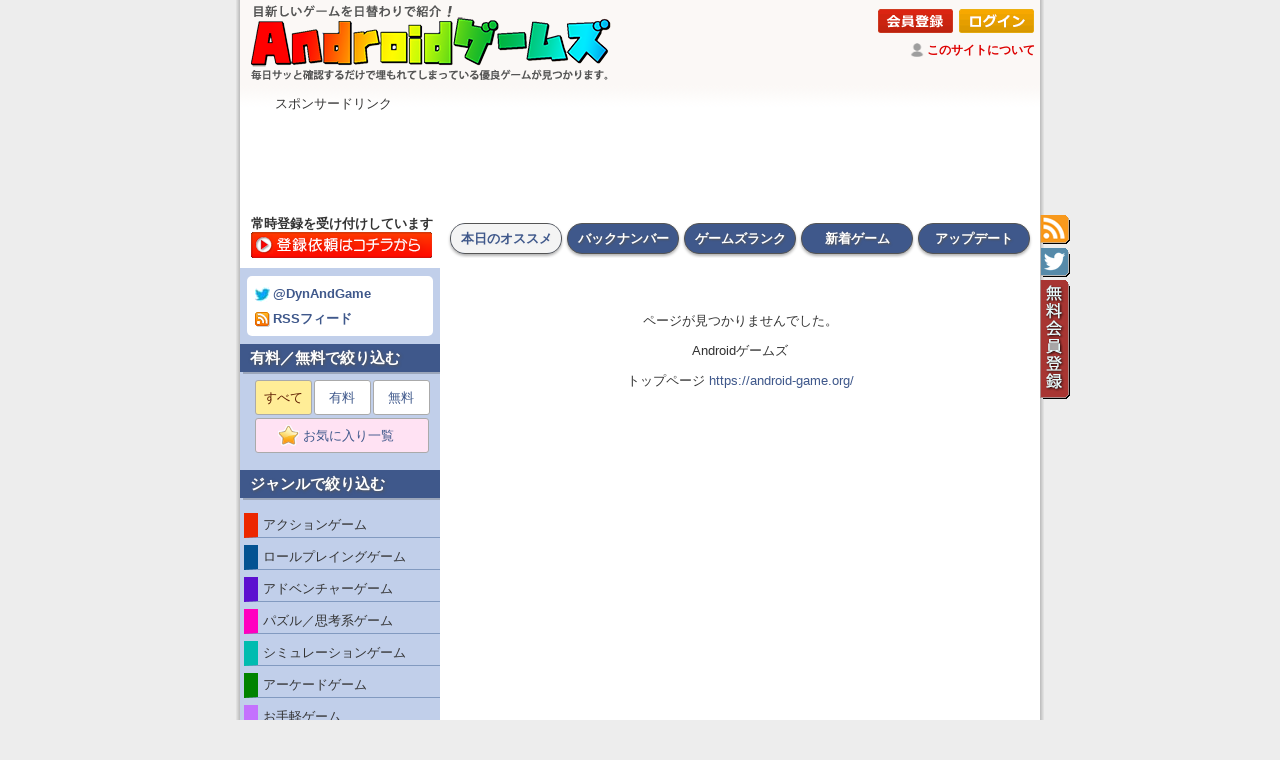

--- FILE ---
content_type: text/html
request_url: https://android-game.org/?id=com.crone.hdskins
body_size: 14858
content:
<!DOCTYPE HTML PUBLIC "-//W3C//DTD HTML 4.01 Transitional//EN" "https://www.w3.org/TR/html4/loose.dtd">
<html lang="ja">
<head>
<link rel="canonical" href="https://android-game.org/?id=com.crone.hdskins">
<!-- Google Tag Manager -->
<script>(function(w,d,s,l,i){w[l]=w[l]||[];w[l].push({'gtm.start':
new Date().getTime(),event:'gtm.js'});var f=d.getElementsByTagName(s)[0],
j=d.createElement(s),dl=l!='dataLayer'?'&l='+l:'';j.async=true;j.src=
'https://www.googletagmanager.com/gtm.js?id='+i+dl;f.parentNode.insertBefore(j,f);
})(window,document,'script','dataLayer','GTM-TLDP4NXR');</script>
<!-- End Google Tag Manager -->
<!-- Google tag (gtag.js) -->
<script async src="https://www.googletagmanager.com/gtag/js?id=G-F011WE92TK"></script>
<script>
  window.dataLayer = window.dataLayer || [];
  function gtag(){dataLayer.push(arguments);}
  gtag('js', new Date());

  gtag('config', 'G-F011WE92TK');
</script>

	<meta http-equiv="X-UA-Compatible" content="IE=EmulateIE7; IE=EmulateIE8; IE=EmulateIE9" />
	<meta http-equiv="Content-Type" content="text/html; charset=UTF-8">
	<meta http-equiv="Content-Style-Type" content="text/css">
	<meta name="robots" content="INDEX,FOLLOW">
	<meta http-equiv="Content-Script-Type" content="text/javascript">
	<meta name="keywords" content="本日のAndroidゲーム,おすすめAndroidゲーム,毎日更新,バージョンアップ情報">
	<meta name="description" content="シンプルなサイト構成でサッと確認。日替わりでオススメAndroidゲームを紹介しています。">
	<meta name="author" content="Androidゲームズ">
	<title>【2026年1月更新】本日のおすすめAndroidゲームはこちら - Androidゲームズ</title>
<link rel="amphtml" href="https://android-game.org/amp.asp?id=com.crone.hdskins&c=all">
	<link href="https://fonts.googleapis.com/css?family=Heebo:100" rel="stylesheet">
	<link rel="alternate" type="application/rss+xml" title="Androidゲームズ" href="https://android-game.org/androidgames.xml">
	<link rel="apple-touch-icon" sizes="192x192" href="./touch-icon.png">
	<link rel="shortcut icon" href="./touch-icon.png">
	<link rel="stylesheet" href="./photoswipe.css?20170117" type="text/css">
	<link rel="stylesheet" href="./style_pc.css?20250819" type="text/css">
<script type="text/javascript"><!--
function showtext01() {
	document.getElementById("text01").style.position = "static";
	document.getElementById("text01").style.visibility = "visible";
	document.getElementById("text02").style.position = "absolute";
	document.getElementById("text02").style.visibility = "hidden";
	document.getElementById("btn01").style.position = "static";
	document.getElementById("btn01").style.visibility = "visible";
	document.getElementById("btn02").style.position = "absolute";
	document.getElementById("btn02").style.visibility = "hidden";
}
function showtext02() {
	document.getElementById("text01").style.position = "absolute";
	document.getElementById("text01").style.visibility = "hidden";
	document.getElementById("text02").style.position = "static";
	document.getElementById("text02").style.visibility = "visible";
	document.getElementById("btn01").style.position = "absolute";
	document.getElementById("btn01").style.visibility = "hidden";
	document.getElementById("btn02").style.position = "static";
	document.getElementById("btn02").style.visibility = "visible";
}
//-->
</script>
<script type="text/javascript" src="./klass.min.js?20170117"></script>
<script type="text/javascript" src="./code.photoswipe-3.0.4.min.js?20170117"></script>
<script type="text/javascript">
	(function(window, Util, PhotoSwipe){
		document.addEventListener('DOMContentLoaded', function(){
			var
				options = {
					getToolbar: function(){
						return '<div class="ps-toolbar-previous" style="padding-top: 12px;">← 前の画像（ここをクリック／左矢印キー／画像をドラッグ）</div><div class="ps-toolbar-close" style="padding-top: 12px;">閉じる（ここをクリック／ESCキー／画像ダブルクリック）</div><div class="ps-toolbar-next" style="padding-top: 12px;">→ 次の画像（ここをクリック／右矢印キー／画像をドラッグ）</div>';
					}
				},
				instance = PhotoSwipe.attach( window.document.querySelectorAll('#Gallery a'), options );
		}, false);
	}(window, window.Code.Util, window.Code.PhotoSwipe));
</script>
<script src="https://ajax.googleapis.com/ajax/libs/jquery/1.9.1/jquery.min.js?20170213"></script>
<script type="text/javascript" src="./fav.js?20200710"></script>
<script><!--
  (function(i,s,o,g,r,a,m){i['GoogleAnalyticsObject']=r;i[r]=i[r]||function(){
  (i[r].q=i[r].q||[]).push(arguments)},i[r].l=1*new Date();a=s.createElement(o),
  m=s.getElementsByTagName(o)[0];a.async=1;a.src=g;m.parentNode.insertBefore(a,m)
  })(window,document,'script','https://www.google-analytics.com/analytics.js','ga');
  ga('create', 'UA-89413284-1', 'auto');
  ga('send', 'pageview');
//-->
</script>
<script type="text/javascript" src="https://www.gstatic.com/charts/loader.js"></script>
<meta name="google-site-verification" content="u9dsWdrXvGzY90z-Dg5YP1Pd2xXHvs5Zcbhdp1CPs8c" />
<script async src="https://pagead2.googlesyndication.com/pagead/js/adsbygoogle.js?client=ca-pub-4538284442938848"
     crossorigin="anonymous"></script>
<script type="application/ld+json">
{
  "@context": "https://schema.org/",
  "@type": "Product",
  "name": "HD Skins for Minecraft 128x128",
  "image": [
    "https://play-lh.googleusercontent.com/rJQO1qJ4MDMipFnXiArVjJGyjyzx_UQjgjKpmuhQXfl5krvew2R9eyVBprGwKdIILmk=w256",
    "https://play-lh.googleusercontent.com/8CKQkFOQaw0KCBjaFHzpQiBAHBKAaJ5O-RaclXLH5XpFYz0K8dGyhjKrI_7m0eFXFw=w500"
   ],
  "description": "総合ランク：19,577位、ジャンル：その他のジャンル、価格：無料、インストール数：5,000,000以上",
  "sku": "id20220910205810079",
  "mpn": "com.crone.hdskins",
  "brand": {
    "@type": "Brand",
    "name": "Crone"
  },
  "review": {
  	"@type": "Review",
  	"reviewRating": {
  		"@type": "Rating",
  		"ratingValue": "4.2",
  		"worstRating": "0.0",
  		"bestRating": "5.0"
  	},
  	"author": {
  		"@type": "Person",
  		"name": "Store Reviewer"
  	}
  },
  "aggregateRating": {
    "@type": "AggregateRating",
    "bestRating": "5.0",
    "worstRating": "0.0",
    "ratingValue": "4.2",
    "reviewCount": "59500"
  },
	"offers": {
		"@type": "Offer",
		"url": "https://android-game.org/?id=com.crone.hdskins",
		"priceCurrency": "JPY",
		"price": "0",
		"priceValidUntil": "2023/03/16",
		"availability": "InStock"
	}
}
</script>
</head>
<body>
<!-- Google Tag Manager (noscript) -->
<noscript><iframe src="https://www.googletagmanager.com/ns.html?id=GTM-TLDP4NXR"
height="0" width="0" style="display:none;visibility:hidden"></iframe></noscript>
<!-- End Google Tag Manager (noscript) -->
<h1>シンプルなサイト構成でサッと確認。日替わりでオススメAndroidゲームを紹介しています。</h1>
<div style="position:relative;">
<div title="RSSフィード"    style="top:215px; left:800px; background-image: url(./tag_rss.gif); position:absolute; width:30px; height:30px; z-index:8080; cursor:pointer; background-repeat:no-repeat; background-position:left top;" onclick="location.href='https://android-game.org/androidgames.xml';"></div>
<div title="公式ツイッター" style="top:248px; left:800px; background-image: url(./tag_twt.gif); position:absolute; width:30px; height:30px; z-index:8080; cursor:pointer; background-repeat:no-repeat; background-position:left top;" onclick="window.open('https://twitter.com/dynandgame');"></div>
<div title="無料会員登録"   style="top:280px; left:800px; background-image: url(./tag_usr.gif); position:absolute; width:30px; height:120px; z-index:8080; cursor:pointer; background-repeat:no-repeat; background-position:left top;" onclick="location.href='https://android-game.org/signup.asp?about=member';"></div>
</div>
<center>
<table id="frame-title"><tr>
<td id="top-title" rowspan="2"><a href="./"><img src="./title_pc.png" width="380" alt="Androidゲームズ"></a></td>
<td id="tuite" colspan="2"><div align=right><a href="./signup.asp?about=member"><img style="margin:1px 1px;" src="./bt_signup.png" alt="会員登録"></a> <a href="./member.asp"><img style="margin:1px 1px;" src="./bt_login.png" alt="ログイン"></a></div><img style="padding-bottom:3px; vertical-align:middle; widgh:14px; height:14px;" src="./ic_review.png"> <a id="white" href="./?m=about">このサイトについて</a></td></tr>
<tr><td style="padding:2px 1px 3px; vertical-align: bottom; text-align: right;">
</td><td style="padding:2px 7px 2px 2px; width:122px; vertical-align: bottom; text-align: right;">
<iframe src="https://www.facebook.com/plugins/like.php?href=http%3A%2F%2Fandroid-game.org%2F&width=120&layout=button&action=like&size=small&show_faces=false&share=true&height=65&appId" width="158" height="20" style="border:none;overflow:hidden" scrolling="no" frameborder="0" allowTransparency="true"></iframe>
</td></tr></table>
<table id="frame-bottom"><tr><td id="frame-bottom" style="background-image:url(./bg_top_grad.png); background-position:top; background-repeat:repeat-x;">
<div style="margin-left:25px;" align=left>スポンサードリンク</div>

<script async src="//pagead2.googlesyndication.com/pagead/js/adsbygoogle.js"></script>
<!-- ゲームズ - トップ -->
<ins class="adsbygoogle"
     style="display:inline-block;width:728px;height:90px"
     data-ad-client="ca-pub-4538284442938848"
     data-ad-slot="1028057166"></ins>
<script>
(adsbygoogle = window.adsbygoogle || []).push({});
</script>

</td></tr></table>
<table style="table-layout: fixed;" width="800"><tr><td id="frame-search" style="background-color:#fff;">
<div style="margin:0px 0px 0px 4px; line-height: 16px; font-size: 13px; font-weight: bold;">常時登録を受け付けしています</div><div style="margin:0px 0px 7px 3px;"><a href="./?m=send"><img loading="lazy" src="./bt_form00.png" onMouseOver="this.src='./bt_form01.png'" onMouseOut="this.src='./bt_form00.png'"></a></div>
</td><td id="frame-right"><div id="tabnav-00"><ul><li id="menuon"><a href="./">本日のオススメ</a></li><li id="menuoff"><a href="./?id=20260126&m=log">バックナンバー</a></li><li id="menuoff"><a href="./?m=org">ゲームズランク</a></li><li id="menuoff"><a href="./?m=new">新着ゲーム</a></li><li id="menuoff"><a href="./?m=upd">アップデート</a></li></ul></div></td></tr></table><table style="table-layout: fixed;" width="800"><tr><td id="frame-left">
<div id="cate-list">
<div id="twtrss"><a target="_blank" href="https://twitter.com/dynandgame"><img loading="lazy" src="./ic_twt.gif">@DynAndGame</a><br><a href="./androidgames.xml"><img loading="lazy" src="./ic_rss.gif">RSSフィード</a></div></div>
<div id="label-left">有料／無料で絞り込む</div>
<div id="cate-list">
<ul class="page">
<li><span>すべて</span></li><li><a href="./?s=2&m=org">有料</a></li><li><a href="./?s=1&m=org">無料</a></li><li><a style="background-color:#ffe2f3; width:172px;" href="./signup.asp?about=member"><img loading="lazy" style="padding-bottom:3px; vertical-align:middle; widgh:21px; height:21px;" src="./fav.png"> お気に入り一覧　</a></li></ul>
</div>
<div id="label-left">ジャンルで絞り込む</div>
<div id="cate-list">
<a href="./?c=1010&m=org"><div id="unsel" style="border-left: 14px solid #ec2700;"> アクションゲーム</div></a>
<a href="./?c=1020&m=org"><div id="unsel" style="border-left: 14px solid #035292;"> ロールプレイングゲーム</div></a>
<a href="./?c=1030&m=org"><div id="unsel" style="border-left: 14px solid #5c0fd0;"> アドベンチャーゲーム</div></a>
<a href="./?c=1040&m=org"><div id="unsel" style="border-left: 14px solid #ff00c0;"> パズル／思考系ゲーム</div></a>
<a href="./?c=1050&m=org"><div id="unsel" style="border-left: 14px solid #00bcb0;"> シミュレーションゲーム</div></a>
<a href="./?c=1060&m=org"><div id="unsel" style="border-left: 14px solid #008300;"> アーケードゲーム</div></a>
<a href="./?c=1070&m=org"><div id="unsel" style="border-left: 14px solid #c471fe;"> お手軽ゲーム</div></a>
<a href="./?c=1080&m=org"><div id="unsel" style="border-left: 14px solid #95b023;"> レース／スポーツゲーム</div></a>
<a href="./?c=1090&m=org"><div id="unsel" style="border-left: 14px solid #ffd131;"> リズム系ゲーム</div></a>
<a href="./?c=1100&m=org"><div id="unsel" style="border-left: 14px solid #ac703f;"> カード／ボードゲーム</div></a>
<a href="./?c=9000&m=org"><div id="unsel" style="border-left: 14px solid #7e7e7e;"> その他のジャンル</div></a>

<div style="text-align:center; margin:10px 0px 0px;"><a href="https://android-apps.org/"><img style="width:180px; border-width:0px;" src="https://android-apps.org/title_pc.png"></a></div></div>
<div align=center style="padding: 10px 5px;" id="cate-list">
<script async src="//pagead2.googlesyndication.com/pagead/js/adsbygoogle.js"></script>
<!-- ゲームズ - 縦長 -->
<ins class="adsbygoogle"
     style="display:inline-block;width:160px;height:600px"
     data-ad-client="ca-pub-4538284442938848"
     data-ad-slot="8196482932"></ins>
<script>
(adsbygoogle = window.adsbygoogle || []).push({});
</script>
</div>
</td><td id="frame-right"><span></span><div id="page-apps">
<br><br><br><center>ページが見つかりませんでした。<br><br>Androidゲームズ<br><br>トップページ <a href="https://android-game.org/">https://android-game.org/</a><br><br><br><br></center></div>
</td></tr></table>
<table id="frame-bottom"><tr><td id="frame-bottom">
<!-- <img src="./ad_728x90.gif"> -->

<script async src="//pagead2.googlesyndication.com/pagead/js/adsbygoogle.js"></script>
<!-- ゲームズ - ビッグ -->
<ins class="adsbygoogle"
     style="display:inline-block;width:728px;height:90px"
     data-ad-client="ca-pub-4538284442938848"
     data-ad-slot="3721322942"></ins>
<script>
(adsbygoogle = window.adsbygoogle || []).push({});
</script>

</td></tr></table>
<table id="frame-bottom"><tr><td id="frame-bottom">
<a href="./?m=about">このサイトについて</a> | <a href="./">本日のオススメ</a> | <a href="./?m=log">バックナンバー</a> | <a href="./?m=org">ゲームズランク</a> | <a href="./?m=new">新着ゲーム</a> | <a href="./?m=upd">アップデート</a> | <a href="./?m=send">お問い合わせ</a>
<br>
</td></tr></table>
<table id="frame-futter"><tr><td>
<div id="futter">Copyright&copy; 2017 Androidゲームズ. All Rights Reserved.</div>
</td></tr></table>
</center>
<script src="https://apis.google.com/js/platform.js" async defer>
  {lang: 'ja'}
</script>
</body>
</html>


--- FILE ---
content_type: text/html; charset=utf-8
request_url: https://www.google.com/recaptcha/api2/aframe
body_size: 268
content:
<!DOCTYPE HTML><html><head><meta http-equiv="content-type" content="text/html; charset=UTF-8"></head><body><script nonce="a5RsHIvB_LxDY62zihpIYw">/** Anti-fraud and anti-abuse applications only. See google.com/recaptcha */ try{var clients={'sodar':'https://pagead2.googlesyndication.com/pagead/sodar?'};window.addEventListener("message",function(a){try{if(a.source===window.parent){var b=JSON.parse(a.data);var c=clients[b['id']];if(c){var d=document.createElement('img');d.src=c+b['params']+'&rc='+(localStorage.getItem("rc::a")?sessionStorage.getItem("rc::b"):"");window.document.body.appendChild(d);sessionStorage.setItem("rc::e",parseInt(sessionStorage.getItem("rc::e")||0)+1);localStorage.setItem("rc::h",'1769523064487');}}}catch(b){}});window.parent.postMessage("_grecaptcha_ready", "*");}catch(b){}</script></body></html>

--- FILE ---
content_type: text/css
request_url: https://android-game.org/style_pc.css?20250819
body_size: 31388
content:
* {font-family: Verdana, Arial, Helvetica, sans-serif, "\FF2D\FF33\20\FF30\30B4\30B7\30C3\30AF", "Hiragino Kaku Gothic Pro", "\30D2\30E9\30AE\30CE\20Pro\20W3", "Osaka"; font-size:13px; color:#333333; margin:0px; padding:0px; border:0px;}
body {width:800px; background-color:#EDEDED; margin:0px auto; background-image:url(./bg_body_pc.gif); background-position:center; background-repeat:repeat-y;}
h1 {display:none;}
a { transition: all 0.3s; }
td {
	text-align: left;
}
#___plusone_0{ width:55px !important; }
#___plusone_1{ width:65px !important; }
a:link#white {color:#dd0000;}
a:visited#white {color:#dd0000; text-decoration:none;}
a:hover#white {color:#dd0000; text-decoration:underline;}
a:active#white {color:#dd0000; text-decoration:none;}
a:link, a:visited, a:active {text-decoration:none; color:#3f588b;}
a:hover {text-decoration:underline; color:#F41253;}
DIV.tag {
	position:absolute;
	width:30px;
	height:120px;
	z-index:8080;
	cursor:pointer;
	background-repeat:no-repeat;
	right:0;
	background-position:left top;
}
.box1{
    width:400px;  
    margin:40px auto;  
    padding:15px;  
    border:1px solid #ccc;  
    background-image: -ms-linear-gradient(bottom, #fff 0%, #fff 50%, #eee 100%);/* IE10 */   
    background-image: -moz-linear-gradient(bottom, #fff 0%, #fff 50%, #eee 100%);/* Mozilla Firefox */   
    background-image: -o-linear-gradient(bottom, #fff 0%, #fff 50%, #eee 100%);/* Opera */   
    background-image: -webkit-gradient(linear, left bottom, left top, color-stop(0, #fff), color-stop(0.5, #fff), color-stop(1, #eee));/* Webkit (Safari/Chrome 10) */  
    background-image: -webkit-linear-gradient(bottom, #fff 0%, #fff 50%, #eee 100%);/* Webkit (Chrome 11+) */  
    background-image: linear-gradient(bottom, #fff 0%, #fff 50%, #eee 100%);/* Proposed W3C Markup */  
    -webkit-box-shadow: 0px 0px 20px 8px #ddd, inset 0px 0px 1px 1px #fff; /* Safari, Chrome用 */  
    -moz-box-shadow: 0px 0px 20px 8px #ddd, inset 0px 0px 1px 1px #fff; /* Firefox用 */  
    box-shadow: 1px 1px 1px 0px #ddd, inset 0px 0px 1px 1px #fff; /* CSS3 */  
}
body.kiyaku {
	border: 1px;
	color:#000;
	width: 100%;
	font-size:9pt;
	background-image:url(./bg_kiyaku.gif);
	background-repeat:repeat;
	font-family:"ＭＳ Ｐゴシック", Osaka, Helvetica, Arial, sans-serif;
	padding: 10px;
}
table {
	border-collapse: collapse;
	border-width: 0;
	empty-cells: show;
}
th {
	background: #DAE7BF;
	padding: 3px 0px;
}
.ytsl-click_div:hover .ytsl-play_b {
	background: url("yt-sl-play.png") no-repeat scroll -101px -13px rgba(0, 0, 0, 0);
}
.ytsl-play_b {
	background: url("yt-sl-play.png") no-repeat scroll 2px -13px rgba(0, 0, 0, 0);
	height: 62px;
	left: 50%;
	margin-left: -45px;
	margin-top: -33px;
	position: absolute;
	top: 50%;
	width: 100px;
}
#fav {
	cursor: pointer;
}
#sw1 {
	display:none;
}
#header {
	font-family: Verdana, Arial, Helvetica, sans-serif;
	padding: 5px 0px 0px 0px;
	font-size: 12px;
	line-height:140%;
	text-align: left;
}
.shadow01 {
	-webkit-box-shadow: 0 7px 8px -6px #8d8c8c;
	-moz-box-shadow: 0 7px 8px -6px #8d8c8c;
	box-shadow: 0 7px 8px -6px #8d8c8c;
}
#update {
	color: #dd0000;
	font-weight: bold;
}
#frame-title {				/* Title frame */
	width: 800px;
	table-layout: fixed;
	background-color: #FBF8F6;
}
#top-title {
	width: 250px;
}
#info {
	padding: 5px 20px 5px 20px;
	font-size: 12px;
	line-height: 100%;
	color: #333333;
	text-align: left;
}
#tuite {
	padding: 8px 5px 0px 0px;
	width: 200px;
	text-align: right;
	vertical-align: top;

	font-size: 10px;
	font-weight: bold;
	line-height: 20px;
}
#white {
	font-size: 12px;
}
#plus1 {
	padding: 25px 10px 0px 0px;
	width: 35px;
	text-align: right;
}
span#title {
	position:absolute;
	margin: 0px 0px 0px 0px;
	padding: 30px 0px 0px 230px;
}
#frame-top {				/* Top frame */
	width: 800px;
	background-color: #c1cfea;
}
#frame-main {				/* Main frame */
	width: 800px;
}
#frame-left {				/* Left frame */
	width: 200px;
	background-color: #c1cfea;
	word-break: break-all;
	overflow: hidden;
	vertical-align: top;
}
#frame-search {				/* Left frame */
	width: 200px;
	background-color: #ffffff;
	word-break: break-all;
	overflow: hidden;
	text-align: center;
	vertical-align: middle;
	height: 30px;
}
#frame-search div {
	font-size: 13px;
	font-weight: bold;
	line-height: 25px;
}
#frame-search input {
	padding: 2px;
	border: 1px solid;
}
input,select,textarea {
	border: 1px solid #aaa;
}
#frame-search form {
	margin: 2px;
}
#frame-right {				/* Right frame */
	width: 600px;
	background-color: #FFFFFF;
	word-break: break-all;
	overflow: hidden;
	vertical-align: top;
}
#frame-bottom {				/* Bottom frame */
	width: 800px;
	background-color: #fff;
	text-align: center;
	vertical-align: middle;
	padding: 10px;
}
#frame-header {				/* Header frame */
	width: 800px;
	text-align: center;
	background-color: #FFFFFF;
}
#frame-futter {				/* Futter frame */
	width: 800px;
	height: 20px;
	text-align: center;
	background-color: #3f588b;
}
#futter {				/* Futter */
	text-align: center;
	font-size: 12px;
	color: #ffffff;
}
img#icon-t {				/* アイコン */
	width: 80px;
	height: 80px;
	margin: 5px;

	display: inline-block;
	background: #fff;
	border: solid 1px #ccc;
	-webkit-border-radius: 15px;
	-moz-border-radius: 15px;
	border-radius: 15px;
	-webkit-box-shadow: 2px 2px 5px rgba(0, 0, 0, .4);
	-moz-box-shadow: 2px 2px 5px rgba(0, 0, 0, .4);
	box-shadow: 2px 2px 5px rgba(0, 0, 0, .4);
	overflow: hidden;
}
img#icon-l {				/* アイコン */
	width: 64px;
	height: 64px;
	margin: 1px 5px 5px 5px;

	display: inline-block;
	background: #fff;
	border: solid 1px #ccc;
	-webkit-border-radius: 10px;
	-moz-border-radius: 10px;
	border-radius: 10px;
	-webkit-box-shadow: 0 2px 3px rgba(0, 0, 0, .4);
	-moz-box-shadow: 0 2px 3px rgba(0, 0, 0, .4);
	box-shadow: 0 2px 3px rgba(0, 0, 0, .4);
	overflow: hidden;
}
img#icon-d {
	width: 84px;
	height: 84px;
	float: left;
	margin: 10px 10px 1px 10px;

	background-color: #FFFFFF;
	border-width: 1px;
	border-style: solid;
	border-color: #999999;

	display: inline-block;
	background: #ccc;
	border: solid 1px #ccc;
	-webkit-border-radius: 15px;
	-moz-border-radius: 15px;
	border-radius: 15px;
	-webkit-box-shadow: 0 2px 3px rgba(0, 0, 0, .4);
	-moz-box-shadow: 0 2px 3px rgba(0, 0, 0, .4);
	box-shadow: 0 2px 3px rgba(0, 0, 0, .4);
	overflow: hidden;
}
.up {
	margin: 0px 2px 0px 0px;
	padding: 1px 1px 0px 2px;

	color: #FFF;
	font-size: 11px;
	background: #3C3C3C;
	border: solid 0px #FFF;
	-webkit-border-radius: 1px;
	-moz-border-radius: 1px;
	border-radius: 1px;
	-webkit-box-shadow: 0 1px 1px rgba(0, 0, 0, .2);
	-moz-box-shadow: 0 1px 1px rgba(0, 0, 0, .2);
	box-shadow: 0 1px 1px rgba(0, 0, 0, .2);
}
.down {
	margin: 0px 2px 0px 0px;
	padding: 1px 1px 1px 2px;

	color: #FFF;
	font-size: 11px;
	font-weight: bold;
	background: #CC0216;
	border: solid 0px #FFF;
	-webkit-border-radius: 1px;
	-moz-border-radius: 1px;
	border-radius: 1px;
	-webkit-box-shadow: 0 1px 1px rgba(0, 0, 0, .2);
	-moz-box-shadow: 0 1px 1px rgba(0, 0, 0, .2);
	box-shadow: 0 1px 1px rgba(0, 0, 0, .2);
}
#nesage {
	margin: 0px 2px 0px 2px;
	padding: 1px 1px 1px 2px;

	color: #333;
	font-size: 11px;
	background: #EBEBEB;
	border: solid 0px #FFF;
	-webkit-border-radius: 1px;
	-moz-border-radius: 1px;
	border-radius: 1px;
	-webkit-box-shadow: 0 1px 1px rgba(0, 0, 0, .2);
	-moz-box-shadow: 0 1px 1px rgba(0, 0, 0, .2);
	box-shadow: 0 1px 1px rgba(0, 0, 0, .2);
}
#qrcode-d {				/* ＱＲコード */
	float: right;
}
img#shot {				/* スクリーンショット */
	width: 180px;
	margin: 3px;
	cursor: pointer;
}
img#shot-ie {				/* スクリーンショット */
	width: 180px;
	margin: 3px;
}
img#shot3 {				/* スクリーンショット */
	width: 180px;
	margin: 3px;
	cursor: pointer;
}
img#shot4 {				/* スクリーンショット */
	width: 135px;
	margin: 3px;
	cursor: pointer;
}
img#bmshot {				/* ブックマークスクリーンショット */
	width: 100px;
	margin: 5px;
	cursor: pointer;
}
img#bm {				/* ブックマークスクリーンショット */
	margin: 3px 2px 1px;
	cursor: pointer;
}
#label-d {				/* 項目名 */
	font-weight: bold;
	font-size: 17px;
	color: #3f588b;
	margin-left: 7px;
	margin-right: 7px;
	margin-bottom: 10px;
	text-shadow: 1px 1px 2px #555;

	border-left-color:#3f588b;
	border-style:solid;
	border-width:0px 0px 1px 7px;
	padding:5px 3px 7px 7px;
}
#label-left {
	font-weight: bold;
	font-size: 15px;
	color: #ffffff;
	line-height: 22px;
	padding: 3px 0px 3px 10px;
	background-color: #3f588b;
	text-shadow: 1px 1px 3px #555555;

	-webkit-box-shadow: 10px 2px 0px 0px  rgba(0, 0, 0, .4) inset;
	-moz-box-shadow: 10px 2px 0px 0px  rgba(0, 0, 0, .4) inset;
	box-shadow: -3px -3px 0px 0px rgba(0, 0, 0, .2) inset;
	box-shadow: 3px 3px 0px 0px rgba(0, 0, 0, .2);
	overflow: hidden;
}
#name-l {				/* アプリ名 */
	color: #3f588b;
	font-weight: bold;
	font-size: 16px;
	line-height: 20px;
	text-shadow: 1px 1px 2px #aaaaaa;
}
#name-wl {
	color: #777;
	font-weight: normal;
	font-size: 10px;
	line-height: 12px;
	margin: 0px 0px 0px 0px;
	padding: 0px 0px 0px 0px;
	text-shadow: none;
}
a:link#wname-l {		color: #333399;}
a:visited#wname-l {	color: #AA5555;	text-decoration: none;}
a:hover#wname-l {	color: #FF8855;	text-decoration: underline;}
a:active#wname-l {	color: #99FF99;	text-decoration: none;}
#info a:hover {text-decoration: none;}

#name-d {
	color: #3f588b;
	font-weight: bold;
	font-size: 18px;
	line-height: 22px;
	margin: 10px 5px 5px 105px;
	padding: 0px 0px 2px 0px;
	border-bottom: 2px solid #E2CBB0;

	text-shadow: 1px 1px 2px #aaaaaa;
}
#name-wd {
	color: #777;
	font-size: 12px;
	line-height: 14px;
	margin: 0px 0px 0px 0px;
	padding: 0px 0px 0px 0px;
	text-shadow: none;
}
#list-d {
	padding: 5px;
	margin: 5px;
	-webkit-border-radius:7px;
	-moz-border-radius:7px;
	border-radius:7px;
	background-color: #F1F1F0;
}
#games {
	display: none;
}
#twtrss {
	line-height: 25px;
	font-weight: bold;
	padding: 5px;
	margin: 0px 7px 0px 3px;
	-webkit-border-radius:5px;
	-moz-border-radius:5px;
	border-radius:5px;
	background-color: #fff;
}
#twtrss img {
	margin: 3px;
	vertical-align: middle;
}
#sale-d {				/* 価格 */
	padding: 2px;
	vertical-align: middle;
	font-weight: bold;
}
#sale-size {
	vertical-align: top;
}
#sale-dr {				/* 価格 */
	font-weight: bold;
	color: #dd0000;
}
#size-d {				/* サイズ */
	font-weight: bold;
}
#size-dr {				/* サイズ */
	font-weight: bold;
	color: #dd0000;
}
#rate-d {				/* 評価 */
	font-size: 12px;
	margin: 5px;
}
#rate-t {
	font-family: "Heebo", "Century Gothic", sans-serif;
	font-size: 42px;
	align: center;
	color: #aaa;
	line-height: 46px;
}
#dlcnt-t {
	margin: 5px 5px;
}
#dlcnt-l {
	margin: 0px 5px;
	font-size: 12px;
}
#rate-title {
	font-size:10px;
	color: #aaa;
	line-height: 15px;
}
#rate-title2 {
	font-size:11px;
	color: #777;
	line-height: 18px;
}
#downcnt-d {				/* ダウンロード数 */
	margin: 5px;
}
#ad-top {
	margin: 10px 0px;
	text-align: center;
}
#ad-d01 {					/* AD */
	margin: 5px 5px 15px 5px;
}
#ad-d02 {					/* AD */
	margin: 5px;
	float: right;
}
a:link#cate-t {	color: #ffffff;}
a:visited#cate-t {	color: #ffffff;	text-decoration: none;}
a:hover#cate-t {	color: #ffffff;	text-decoration: underline;}
a:active#cate-t {	color: #ffffff;	text-decoration: none;}
table:hover#list {
	background-color: #f4f4f4;
	text-decoration: none;
}
a:hover#list {text-decoration: none;}
#main-list-waku {
	margin: 0px 10px;
	line-height:120%;
}
#list-item {
	padding: 4px 4px 0px 4px;
}
table#list {
	border-bottom: 1px solid #CCCCCC;
}
table:hover#list-top {
	border: 1px solid #3f588b;
	text-decoration: none;
}
#block-top {
	width: 290px;
	vertical-align: top;
	text-align: center;
	padding: 2px 2px;
}
table#list-top {
	width: 280px;
	display: inline-block;
	padding: 3px 0px;
	vertical-align: top;
	margin: 3px 0px;
	border: 1px solid #CCCCCC;

	-webkit-border-radius:5px;
	-moz-border-radius:5px;
	border-radius:5px;
}
#cate-top {
	line-height:20px;
	font-size: 14px;
	font-weight: bold;
	color: #333;
	margin: 5px 5px;
	padding: 0px 0px;
	-webkit-border-radius: 5px;
	-moz-border-radius: 5px;
	border-radius: 5px;
}
#cate-l {				/* カテゴリー */
	font-size: 13px;
	color: #333;
	padding: 2px 2px;
	margin: 3px 3px 3px 0px;
	font-weight: bold;
}
#cate-lw {
	font-size: 13px;
	color: #fff;
	padding: 2px 2px;
	margin: 3px 3px 3px 0px;
	font-weight: bold;

	-webkit-border-radius:3px;
	-moz-border-radius:3px;
	border-radius:3px;
	border-style: solid;
	border-width: 1px 20px 1px 1px;
}
#url-d {				/* Market URL */
	width: 580px;
	margin: 5px;
	font-weight: bold;
}
#srch-d {
	margin: 5px;
}
#cate-d {
	font-size: 13px;
	color: #006158;
	padding: 2px 8px;
	margin: 5px 3px 5px 0px;
	font-weight: bold;

	-webkit-border-radius:3px;
	-moz-border-radius:3px;
	border-radius:3px;
	border-style: solid;
	border-width: 1px 20px 1px 1px;
}
#ver-d {				/* バージョン */
	margin: 5px;
}
#update-d {				/* 更新日 */
	margin: 5px;
}
#dev-d {				/* 開発者 */
	margin: 5px;
}
#response-d {				/* 動作条件 */
	margin: 5px;
}
#dataupdate-d {				/* 情報更新日 */
	margin: 5px;
}
#sale-l {				/* 価格 */
	font-family: Verdana, Arial, Helvetica, sans-serif;
	font-size: 12px;
}
#sale-lr {				/* 価格 */
	font-family: Verdana, Arial, Helvetica, sans-serif;
	font-size: 12px;
	font-weight: bold;
	color: #dd0000;
}
#memo-l {				/* 概要 */
	font-size: 12px;
	line-height: 120%;
	margin: 3px 0px;
	padding: 3px 0px;
}
#point-l {				/* 評価の語句 */
	font-size: 12px;
	line-height: 16px;
	margin: 1px 1px;
	padding: 0px 7px 0px;
	display: inline-block;

	-webkit-border-radius: 10px;
	-moz-border-radius: 10px;
	border-radius: 10px;
	background-color: #ddd;
	background-color: #d00;
	color: #fff;
}
#point-d {				/* 評価の語句 */
	font-size: 12px;
	line-height: 20px;
	margin: 1px 1px;
	padding: 0px 7px 0px;
	display: inline-block;

	-webkit-border-radius: 10px;
	-moz-border-radius: 10px;
	border-radius: 10px;
	background-color: #ddd;
	background-color: #d00;
	color: #fff;
}
#bn {					/* バナーロゴ */
	margin: 5px 1px;
}
#memo-d {
	margin: 5px 10px;
	line-height:160%;
	word-wrap: break-word;
	word-break: break-all;
}
#info-l {
	color: #555;
	margin: 8px 20px;
}
#info-d {				/* トップ掲載履歴 */
	margin: 2px 25px 15px;
	line-height: 135%;
	padding: 8px 10px;
	text-align: left;

	-webkit-border-radius: 6px;
	-moz-border-radius: 6px;
	border-radius: 6px;
	background-color: #fff194;
}
li#review {				/* レビュー */
	margin: 5px;
	line-height: 135%;
	padding: 10px;

	-webkit-border-radius: 10px;
	-moz-border-radius: 10px;
	border-radius: 10px;
	background-color: #f4f4f4;
}
ul#review {
	list-style-image: url(./ic_review.png);
	line-height: 135%;
	margin: 10px 0px 15px 25px;
}
#waku-t {
	-webkit-border-radius:3px;
	-moz-border-radius:3px;
	border-radius:3px;
	background-color: #f4f4f4;
}
#rank-r {
	background-repeat: no-repeat;
	vertical-align: top;
}
#rank-rp {
	font-size: 10px;
	line-height: 50px;
	text-align: center;
}
#rank-m1 {
	font-family: Verdana, Arial, Helvetica, sans-serif;
	font-weight: bold;
	font-size: 16px;
	color: #d00;
	line-height: 70px;
	text-align: center;
	vertical-align: top;
	text-shadow: 1px 1px 3px #faa;
}
#rank-m2 {
	font-family: Verdana, Arial, Helvetica, sans-serif;
	font-weight: bold;
	font-size: 16px;
	color: #333;
	line-height: 70px;
	text-align: center;
	vertical-align: top;
	text-shadow: 1px 1px 2px #eee;
}
#rank-m3 {
	font-family: Verdana, Arial, Helvetica, sans-serif;
	font-weight: bold;
	font-size: 16px;
	color: #fed;
	line-height: 70px;
	text-align: center;
	vertical-align: top;
	text-shadow: 1px 1px 2px #333;
}
#rank-m4 {
	font-family: Verdana, Arial, Helvetica, sans-serif;
	font-weight: bold;
	font-size: 13px;
	color: #333;
	line-height: 70px;
	text-align: center;
	vertical-align: top;
	text-shadow: 1px 1px 2px #eee;
}
#rank-d {
	font-family: Verdana, Arial, Helvetica, sans-serif;
	font-weight: bold;
	font-size: 12px;
	color: #ffffff;
	width: 69px;
	height: 28px;
	line-height: 200%;
	margin: 5px 5px 0px 12px;
	text-align: center;
/*	background-image: url(./rankd.png);
	display: inline-block;
*/
}
#rank {
	font-family: Verdana, Arial, Helvetica, sans-serif;
	font-size: 18px;
	font-weight: bold;
	text-align: center;
	color: #dd0000;
	text-shadow: 1px 1px 2px #E2CBB0;
}
#rank-k {
	font-size: 10px;
	color: #dd0000;
	text-shadow: 1px 1px 2px #E2CBB0;
}
#rank2 {
	font-family: Verdana, Arial, Helvetica, sans-serif;
	font-size: 13px;
	font-weight: bold;
	text-align: center;
	color: #dd0000;
	text-shadow: 1px 1px 2px #E2CBB0;
}
#rank2-k {
	font-size: 10px;
	color: #dd0000;
	text-shadow: 1px 1px 2px #E2CBB0;
}
#rank0 {
	font-family: Verdana, Arial, Helvetica, sans-serif;
	font-size: 12px;
	text-align: center;
	color: #333333;
	text-shadow: 1px 1px 2px #E2CBB0;
}
#rank0-k {
	font-size: 10px;
	color: #333333;
	text-shadow: 1px 1px 2px #E2CBB0;
}
button {
	-moz-border-radius: 4px;
	-webkit-border-radius: 4px;
	border-radius: 4px;

	font-size: 13px;
	height: 30px;

	padding: 0px 10px;
	margin: 2px 2px;

	display: inline-block;
	zoom: 1;
	vertical-align: baseline;

	outline: none;
	cursor: pointer;

	text-align: center;
	text-decoration: none;

	text-shadow: 0 1px 1px rgba(0,0,0,.3);

	-webkit-box-shadow: 0 1px 2px rgba(0,0,0,.2);
	-moz-box-shadow: 0 1px 2px rgba(0,0,0,.2);
	box-shadow: 0 1px 2px rgba(0,0,0,.2);

	color: #606060;
	border: solid 1px #b7b7b7;
	background: #fff;
	background: -webkit-gradient(linear, left top, left bottom, from(#fff), to(#ededed));
	background: -moz-linear-gradient(top,  #fff,  #ededed);
	filter:  progid:DXImageTransform.Microsoft.gradient(startColorstr='#ffffff', endColorstr='#ededed');
}

button.gs {
    background-image:-moz-linear-gradient(
    top,
    #49a9d4 0%,
    #49a9d4 49%,
    #419cd8 50%,
    #419cd8);
 
    background-image:-webkit-gradient(
    linear,left top,left bottom,
    from(#49a9d4),
    color-stop(0.49,#49a9d4),
    color-stop(0.50,#419cde8),
    to(#419cd8));
}
button.ys {
    background-image:-moz-linear-gradient(
    top,
    #4ffa035 0%,
    #4ffa035 49%,
    #ff8300 50%,
    #ff8300);
 
    background-image:-webkit-gradient(
    linear,left top,left bottom,
    from(#4ffa035),
    color-stop(0.49,#4ffa035),
    color-stop(0.50,#ff8300),
    to(#ff8300));
}
#srch-d button {
	height: 30px;
	font-size: 15px;
	padding: 0px 25px;
}
button:hover {
	background: #ededed;
	background: -webkit-gradient(linear, left top, left bottom, from(#fff), to(#dcdcdc));
	background: -moz-linear-gradient(top,  #fff,  #dcdcdc);
	filter:  progid:DXImageTransform.Microsoft.gradient(startColorstr='#ffffff', endColorstr='#dcdcdc');
}
#rank-list {				/* Ranking Button */
	width: 330px;
	padding: 5px 0px 5px 10px;
	background-color: #FDFFC2;
}
#modified {
	width: 100%;
	padding: 2px 10px 2px 10px;
	background-color: #FDFFC2;
}
#srch {
	background-color: #FDFFC2;
}
#book-list {
	line-height: 150%;
	margin: 8px;
	font-size: 13px;
}
#cate-list {
	border-top: 4px solid #c1cfea;
	border-bottom: 4px solid #c1cfea;

	line-height: 250%;
	margin: 2px 0px 2px 2px;
	padding: 2px 0px 2px 2px;
}
#link {
	padding: 30px;
	line-height: 140%;
/*	height: 1400px;
*/
	background-color: #fefffa;
}
#link-list {
	line-height: 160%;
	margin: 0px;
	padding: 0px 5px 0px 25px;
}
#label-link {
	font-weight: bold;
	color: #6B543D;
	margin-top: 5px;
}
#link-td {
	line-height: 170%;
	width: 270px;
	margin: 3px;
	padding: 3px 10px 3px 30px;
	width: 580px;
	word-break: break-all;
	overflow: hidden;
	vertical-align: top;
}
#page-list {
	margin: 5px;
	padding: 0px 5px;
	line-height:120%;
}
#link-h {
	font-size: 17px;
	font-weight: bold;
	color: #294d88;
	margin: 5px 0px 5px 0px;
}
#link-h2 {
	font-size: 14px;
	font-weight: bold;
	color: #0C6137;
	margin: 5px 0px 5px 0px;
}
#page-apps {
	margin: 0px 5px;
	line-height:120%;
}
div#select {
	background-color: #fff;
	line-height: 24px;
	margin-top: 7px;
	padding-left: 5px;
	border-bottom: 1px solid #829ac0;
}
div#unsel {
	line-height: 24px;
	margin-top: 7px;
	padding-left: 5px;
	border-bottom: 1px solid #829ac0;
}
div:hover#unsel {
	background-color: #fff;
}
div#cate-list a:hover {
	text-decoration: none;
}
tr.frame-item {
	background: #ffffff; /* Old browsers */
	/* IE9 SVG, needs conditional override of 'filter' to 'none' */
	background: url([data-uri]);
	background: -moz-linear-gradient(top,  #ffffff 0%, #e0e0e0 86%, #e8e8e8 100%); /* FF3.6+ */
	background: -webkit-gradient(linear, left top, left bottom, color-stop(0%,#ffffff), color-stop(86%,#e0e0e0), color-stop(100%,#e8e8e8)); /* Chrome,Safari4+ */
	background: -webkit-linear-gradient(top,  #ffffff 0%,#e0e0e0 86%,#e8e8e8 100%); /* Chrome10+,Safari5.1+ */
	background: -o-linear-gradient(top,  #ffffff 0%,#e0e0e0 86%,#e8e8e8 100%); /* Opera 11.10+ */
	background: -ms-linear-gradient(top,  #ffffff 0%,#e0e0e0 86%,#e8e8e8 100%); /* IE10+ */
	background: linear-gradient(to bottom,  #ffffff 0%,#e0e0e0 86%,#e8e8e8 100%); /* W3C */
	filter: progid:DXImageTransform.Microsoft.gradient( startColorstr='#ffffff', endColorstr='#e8e8e8',GradientType=0 ); /* IE6-8 */
}
#scnt {
	font-family:Tahoma,"Century Gothic",Arial,sans-serif;
	font-size: 10px;
	color: #444444;
}
#main-list {
	margin: 0px 10px;
	line-height:120%;
}
#about {
	padding: 10px 0px 0px 15px;
	line-height: 145%;
	background-color: #FFFFFF;
}
#about-h {
	font-size: 14px;
	font-weight: bold;
	color: #3f588b;
	margin: 5px 0px 20px 0px;

	text-align:left;
	border-left-color:#3f588b;
	border-style:solid;
	border-width:0px 0px 1px 7px;
	padding:3px 3px 3px 7px;
}
#about-m {
	margin: 0px 0px 5px 10px;
}
#about-i {
	margin: 0px 0px 5px 30px;
}
.kintou {
	text-align: justify;
	text-justify: inter-ideograph;
	word-break:break-all;
}
#send {
	padding: 30px;
	line-height: 140%;
/*	height: 1400px;
*/
	background-color: #FFFFFF;
}
.lbl {

	font-wieght: bold;
	color: #fff;
	background-color: #777;
	text-align:center;
	width: 80px;
	height: 24px;
}
.inp {
	font-wieght: bold;
	padding: 0px 4px;
	width: 140px;
	height: 24px;
}
#send-waku {
	background-color: #eee;
	padding: 15px 15px 15px 15px;
	margin: 0px 15px 0px 15px;

	-webkit-border-radius: 10px;
	-moz-border-radius: 10px;
	border-radius: 10px;
}
#send-h {
	text-align: center;
	font-size: 18px;
	font-weight: bold;
	height: 35px;
	line-height: 35px;
	color: #fff;
	margin: 0px 10px 20px;

	background-color: #3f588b;

	-webkit-border-radius: 20px;
	-moz-border-radius: 20px;
	border-radius: 20px;
}
#send-k {
	margin: 15px 5px 0px 15px;
	font-size: 14px;
}
#send-m {
	margin: 0px 0px 5px 10px;
}
#send-i {
	margin: 3px 0px 10px 25px;
	width: 435px;
}
#send-r {
	margin: 5px 0px 10px 30px;
}
#send-err {
	font-size: 14px;
	font-weight: bold;
	background-color: #dd0000;
	margin: 10px 20px;
	color: #ffffff;
	padding: 5px 5px;

	-webkit-border-radius: 5px;
	-moz-border-radius: 5px;
	border-radius: 5px;
}
#send-ok {
	text-align: center;
	font-size: 14px;
	font-weight: bold;
	background-color: #007C31;
	margin: 10px 20px;
	color: #ffffff;
	padding: 5px 5px;

	-webkit-border-radius: 5px;
	-moz-border-radius: 5px;
	border-radius: 5px;
}
#msg {
	text-align: center;
	font-size: 18px;
	font-weight: bold;
	line-height: 130%;
	color: #dd0000;
	margin: 30px 0px;
}
#send-n {
	margin: 3px 0px 10px 25px;
	width: 435px;
}
#send-msg {
	font-size: 14px;
	font-weight: bold;
	text-align: center;
	color: #d00;
}
#send-s {
	padding: 4px 10px;
	font-size: 14px;
	font-weight:bold;
	margin: 15px 0px;
	width:160px;
	height:40px;

	-webkit-border-radius: 20px;
	-moz-border-radius: 20px;
	border-radius: 20px;
}
#btn-send {
	margin: 10px 5px;
}
#qr-list {
	font-size: 10px;
	margin: 20px 10px 10px 25px;
}
#ad-l00 {
	margin: 10px;
	text-align: center;
}
#ad-l01 {
	margin: 10px 5px;
	text-align: center;
}
TD.submenu {
	font-size:10.5pt;
	line-height:150%;
	color:#555;
	padding: 10px;
	-webkit-border-radius:3px;
	-moz-border-radius:3px;
	border-radius:3px;
}
div#han {
	line-height: 50%;
}

#page-list ul.page {
	margin: 0px 0px 13px;
	padding: 7px 0px 3px;
	background: #eee;
	text-align: center;
	width: 580px;

	-webkit-border-radius: 15px;
	-moz-border-radius: 15px;
	border-radius: 15px;
	-webkit-box-shadow: 0 2px 3px rgba(0, 0, 0, .3);
	-moz-box-shadow: 0 2px 3px rgba(0, 0, 0, .3);
	box-shadow: 0 2px 3px rgba(0, 0, 0, .3);
	overflow: hidden;
}

#page-list ul.page li {
	display: inline;
	margin: 0px 1px 0px 0px;
	padding: 0px;
}

#page-list ul.page li span,
#page-list ul.page li a {
	-webkit-border-radius:2px;
	-moz-border-radius:2px;
	display: inline-block;
	margin-bottom: 2px;
	padding: 3px 0px;
	width: 37px;
	background: #fff;
	border: 0px solid #aaa;
	text-decoration: none;
	vertical-align: middle;
}
#page-list ul.page li span {
	background: #FFED97;
	color: #5F1E01;
}
#page-list ul.page li a:hover {
	background: #EEFBE9;
	border-color: #51610C;
}
#cate-list ul.page {
	margin: 0px 0px 3px;
	padding: 0px 0px 3px;
	text-align: center;
}

#cate-list ul.page li {
	display: inline;
	margin: 0px 1px;
	padding: 0px;
}

#cate-list ul.page li span,
#cate-list ul.page li a {
	-webkit-border-radius:3px;
	-moz-border-radius:3px;
	display: inline-block;
	margin-bottom: 3px;
	padding: 1px 0px 0px;
	width: 55px;
	background: #fff;
	border: 1px solid #aaa;
	text-decoration: none;
	vertical-align: middle;
}
#cate-list ul.page li span {
	background: #FFED97;
	color: #5F1E01;
}
#cate-list ul.page li a:hover {
	border-color: #FFED97;
}
#rank-list ul.page {
	margin: 0px;
	padding: 0px;
	text-align: center;
}
#relative {
	display: inline;
	width:0px;
	height:0px;
	line-height: 0px;
	position:relative;
	top:0px;
	left:0px;
}
#star-d {
	position:absolute;
	top:35px;
	left:-20px;
	font-size: 11px;
	font-weight: bold;
}
#rank-list ul.page li {
	display: inline;
	margin: 0px 1px;
	padding: 0px;
}

#rank-list ul.page li span,
#rank-list ul.page li a {
	-webkit-border-radius:3px;
	-moz-border-radius:3px;
	display: inline-block;
	margin-bottom: 0px;
	padding: 4px 0px 3px;
	width: 60px;
	background: #fff;
	border: 1px solid #aaa;
	text-decoration: none;
	vertical-align: middle;
}
#rank-list ul.page li span {
	background: #FFE04B;
	color: #F41253;
}
#rank-list ul.page li a:hover {
	background: #FFF3A3;
	border-color: #51610C;
}






.note {
    position:relative;
    width:480px;
    padding:1em 1.5em;
    margin:2em auto;
    color:#fff;
    background:#97C02F;
    overflow:hidden;
}

.note:before {
    content:"";
    position:absolute;
    top:0;
    right:0;
    border-width:0 16px 16px 0; /* This trick side-steps a webkit bug */
    border-style:solid;
    border-color:#fff #fff #658E15 #658E15; /* A bit more verbose to work with .rounded too */
    background:#658E15; /* For Opera when also applying a border-radius */
    display:block; width:0; /* Only for Firefox 3.0 damage limitation */
/* Optional: shadow */
    -webkit-box-shadow:0 1px 1px rgba(0,0,0,0.3), -1px 1px 1px rgba(0,0,0,0.2);
    -moz-box-shadow:0 1px 1px rgba(0,0,0,0.3), -1px 1px 1px rgba(0,0,0,0.2);
    box-shadow:0 1px 1px rgba(0,0,0,0.3), -1px 1px 1px rgba(0,0,0,0.2);
}
.note.red {background:#C93213;}
.note.red:before {border-color:#fff #fff #97010A #97010A; background:#97010A;}
.note.rounded {
    -webkit-border-radius:5px;
    -moz-border-radius:5px;
    border-radius:5px;
}
 
.note.rounded:before {
    border-width:8px; /* Triggers a 1px 'step' along the diagonal in Safari 5 (and Chrome 10) */
    border-color:#fff #fff transparent transparent; /* Avoids the 1px 'step' in webkit. Background colour shows through */
    -webkit-border-bottom-left-radius:5px;
    -moz-border-radius:0 0 0 5px;
    border-radius:0 0 0 5px;
}
#imgPreviewWithStyles {
    background: #dddddd;
    -moz-border-radius: 3px;
    -webkit-border-radius: 3px;
    padding: 10px;
    z-index: 1000;
    border: none;
}


/*//////////////////////////////////
グローバルタブメニュー
*/

div#tabnav-00 {
	overflow: hidden;
	height: 35px;
	font-weight: bold;
	text-shadow: 1px 1px 2px #555;
	margin: 10px 0px 10px 5px;
}
div#tabnav-00 ul {
	height: 29px;
}
div#tabnav-00 ul li {
	float: left;
	width: 110px;
	height: 29px;
	margin: 0px 0px 0px 5px;
	line-height: 30px; /* テキストの上下位置を中央ぞろえに */
	text-align: center;
	list-style-type: none;

	background: #3f588b;
	border: solid 1px #555;
	-webkit-border-radius: 15px;
	-moz-border-radius: 15px;
	border-radius: 15px;
	-webkit-box-shadow: 0 2px 3px rgba(0, 0, 0, .3);
	-moz-box-shadow: 0 2px 3px rgba(0, 0, 0, .3);
	box-shadow: 0 2px 3px rgba(0, 0, 0, .3);
	overflow: hidden;
}
div#tabnav-00 ul li a {
	display: block;
	width: 110px;
	height: 29px;
	color: #fff;
}
div#tabnav-00 ul li a:hover {
	background: #7c818a;
	text-decoration: none;
}
div#tabnav-00 ul li#menuon a { 
	background: #f4f4f4;
	color: #3f588b;
	text-shadow: 1px 1px 2px #eee;
}
div#tabnav-00 ul li#menuoff a {
}
.cont {
	text-align:right;
	padding:5px 0px 0px;
}
.d-chart {
  position: relative;
}
.d-chart .chart-pie {
  position: absolute;
  top: 0;
  left: 0;
  width: 100%;
  height: 100%;
  border-radius: 50%;
}
.d-chart .chart-base {
  position: absolute;
  background: #fff;
  border-radius: 50%;
}
.d-chart .chart-text {
  position: absolute;
  top: 50%;
  left: 50%;
  transform: translate(-50%, -50%);
}
.b-label {
  font-size: 10px;
  color: #555;
  padding: 0px 2px;
}
.b-graph {
  border: none;
  border-top: dashed 1px #777;
  position: absolute;
  width: 100%;
  margin: 0 auto;
}
.b-graph-bar {
  float: left;
  text-align: center;
  position: absolute;
}
